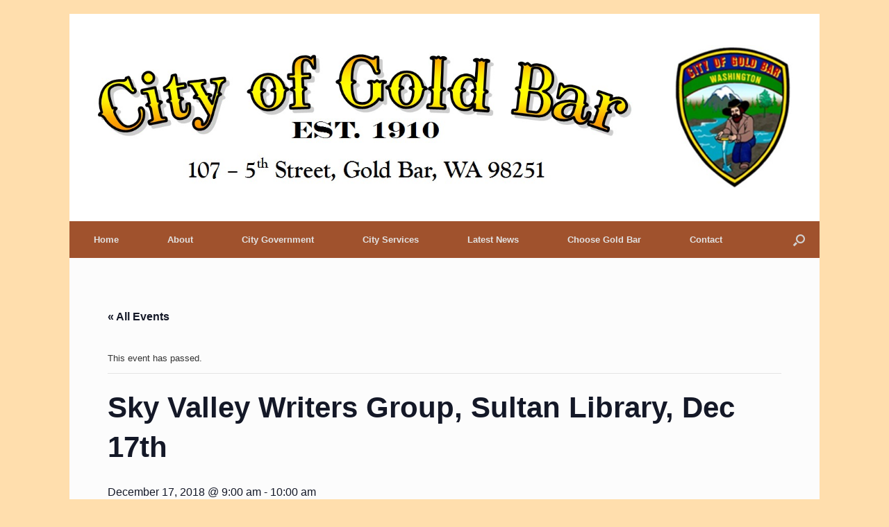

--- FILE ---
content_type: text/html; charset=UTF-8
request_url: https://cityofgoldbar.us/event/sky-valley-writers-group-sultan-library-dec-17th/
body_size: 11188
content:
<!DOCTYPE html>
<html lang="en">
<head>
	<meta charset="UTF-8" />
	<meta http-equiv="X-UA-Compatible" content="IE=10" />
	<title>Sky Valley Writers Group, Sultan Library, Dec 17th - City of Gold Bar est. 1910</title>
	<link rel="profile" href="https://gmpg.org/xfn/11" />
	<link rel="pingback" href="https://cityofgoldbar.us/xmlrpc.php" />
	<link rel='stylesheet' id='tec-variables-skeleton-css' href='https://cityofgoldbar.us/wp-content/plugins/the-events-calendar/common/src/resources/css/variables-skeleton.min.css?ver=5.0.11' type='text/css' media='all' />
<link rel='stylesheet' id='tribe-common-skeleton-style-css' href='https://cityofgoldbar.us/wp-content/plugins/the-events-calendar/common/src/resources/css/common-skeleton.min.css?ver=5.0.11' type='text/css' media='all' />
<link rel='stylesheet' id='tribe-events-views-v2-bootstrap-datepicker-styles-css' href='https://cityofgoldbar.us/wp-content/plugins/the-events-calendar/vendor/bootstrap-datepicker/css/bootstrap-datepicker.standalone.min.css?ver=6.0.10' type='text/css' media='all' />
<link rel='stylesheet' id='tribe-tooltipster-css-css' href='https://cityofgoldbar.us/wp-content/plugins/the-events-calendar/common/vendor/tooltipster/tooltipster.bundle.min.css?ver=5.0.11' type='text/css' media='all' />
<link rel='stylesheet' id='tribe-events-views-v2-skeleton-css' href='https://cityofgoldbar.us/wp-content/plugins/the-events-calendar/src/resources/css/views-skeleton.min.css?ver=6.0.10' type='text/css' media='all' />
<link rel='stylesheet' id='tec-variables-full-css' href='https://cityofgoldbar.us/wp-content/plugins/the-events-calendar/common/src/resources/css/variables-full.min.css?ver=5.0.11' type='text/css' media='all' />
<link rel='stylesheet' id='tribe-common-full-style-css' href='https://cityofgoldbar.us/wp-content/plugins/the-events-calendar/common/src/resources/css/common-full.min.css?ver=5.0.11' type='text/css' media='all' />
<link rel='stylesheet' id='tribe-events-views-v2-full-css' href='https://cityofgoldbar.us/wp-content/plugins/the-events-calendar/src/resources/css/views-full.min.css?ver=6.0.10' type='text/css' media='all' />
<link rel='stylesheet' id='tribe-events-views-v2-print-css' href='https://cityofgoldbar.us/wp-content/plugins/the-events-calendar/src/resources/css/views-print.min.css?ver=6.0.10' type='text/css' media='print' />
<meta name='robots' content='index, follow, max-image-preview:large, max-snippet:-1, max-video-preview:-1' />

	<!-- This site is optimized with the Yoast SEO plugin v20.2.1 - https://yoast.com/wordpress/plugins/seo/ -->
	<link rel="canonical" href="https://cityofgoldbar.us/event/sky-valley-writers-group-sultan-library-dec-17th/" />
	<meta property="og:locale" content="en_US" />
	<meta property="og:type" content="article" />
	<meta property="og:title" content="Sky Valley Writers Group, Sultan Library, Dec 17th - City of Gold Bar est. 1910" />
	<meta property="og:description" content="Sky Valley Writers Group Join other writers to discuss, problem solve, share, and receive feedback and work on the craft of writing. Everyone is welcome. Date: Monday, December 17th Time: [&hellip;]" />
	<meta property="og:url" content="https://cityofgoldbar.us/event/sky-valley-writers-group-sultan-library-dec-17th/" />
	<meta property="og:site_name" content="City of Gold Bar est. 1910" />
	<meta property="article:modified_time" content="2018-03-12T23:47:57+00:00" />
	<script type="application/ld+json" class="yoast-schema-graph">{"@context":"https://schema.org","@graph":[{"@type":"WebPage","@id":"https://cityofgoldbar.us/event/sky-valley-writers-group-sultan-library-dec-17th/","url":"https://cityofgoldbar.us/event/sky-valley-writers-group-sultan-library-dec-17th/","name":"Sky Valley Writers Group, Sultan Library, Dec 17th - City of Gold Bar est. 1910","isPartOf":{"@id":"https://cityofgoldbar.us/#website"},"datePublished":"2018-03-12T23:47:41+00:00","dateModified":"2018-03-12T23:47:57+00:00","breadcrumb":{"@id":"https://cityofgoldbar.us/event/sky-valley-writers-group-sultan-library-dec-17th/#breadcrumb"},"inLanguage":"en","potentialAction":[{"@type":"ReadAction","target":["https://cityofgoldbar.us/event/sky-valley-writers-group-sultan-library-dec-17th/"]}]},{"@type":"BreadcrumbList","@id":"https://cityofgoldbar.us/event/sky-valley-writers-group-sultan-library-dec-17th/#breadcrumb","itemListElement":[{"@type":"ListItem","position":1,"name":"Home","item":"https://cityofgoldbar.us/"},{"@type":"ListItem","position":2,"name":"Events","item":"https://cityofgoldbar.us/events/"},{"@type":"ListItem","position":3,"name":"Sky Valley Writers Group, Sultan Library, Dec 17th"}]},{"@type":"WebSite","@id":"https://cityofgoldbar.us/#website","url":"https://cityofgoldbar.us/","name":"City of Gold Bar est. 1910","description":"Gateway to the Cascade Mountains","potentialAction":[{"@type":"SearchAction","target":{"@type":"EntryPoint","urlTemplate":"https://cityofgoldbar.us/?s={search_term_string}"},"query-input":"required name=search_term_string"}],"inLanguage":"en"},{"@type":"Event","name":"Sky Valley Writers Group, Sultan Library, Dec 17th","description":"Sky Valley Writers Group Join other writers to discuss, problem solve, share, and receive feedback and work on the craft of writing. Everyone is welcome. Date: Monday, December 17th Time: [&hellip;]","url":"https://cityofgoldbar.us/event/sky-valley-writers-group-sultan-library-dec-17th/","eventAttendanceMode":"https://schema.org/OfflineEventAttendanceMode","startDate":"2018-12-17T09:00:00-08:00","endDate":"2018-12-17T10:00:00-08:00","location":{"@type":"Place","name":"Sultan Library","description":"","url":"","address":{"@type":"PostalAddress","streetAddress":"319 Main Street","addressLocality":"Sultan ","addressRegion":"WA","postalCode":"98294","addressCountry":"United States"},"telephone":"360-793-1695","sameAs":""},"@id":"https://cityofgoldbar.us/event/sky-valley-writers-group-sultan-library-dec-17th/#event","mainEntityOfPage":{"@id":"https://cityofgoldbar.us/event/sky-valley-writers-group-sultan-library-dec-17th/"}}]}</script>
	<!-- / Yoast SEO plugin. -->


<link rel="alternate" type="application/rss+xml" title="City of Gold Bar est. 1910 &raquo; Feed" href="https://cityofgoldbar.us/feed/" />
<link rel="alternate" type="application/rss+xml" title="City of Gold Bar est. 1910 &raquo; Comments Feed" href="https://cityofgoldbar.us/comments/feed/" />
<link rel="alternate" type="text/calendar" title="City of Gold Bar est. 1910 &raquo; iCal Feed" href="https://cityofgoldbar.us/events/?ical=1" />
<script type="text/javascript">
window._wpemojiSettings = {"baseUrl":"https:\/\/s.w.org\/images\/core\/emoji\/14.0.0\/72x72\/","ext":".png","svgUrl":"https:\/\/s.w.org\/images\/core\/emoji\/14.0.0\/svg\/","svgExt":".svg","source":{"concatemoji":"https:\/\/cityofgoldbar.us\/wp-includes\/js\/wp-emoji-release.min.js?ver=6.1.9"}};
/*! This file is auto-generated */
!function(e,a,t){var n,r,o,i=a.createElement("canvas"),p=i.getContext&&i.getContext("2d");function s(e,t){var a=String.fromCharCode,e=(p.clearRect(0,0,i.width,i.height),p.fillText(a.apply(this,e),0,0),i.toDataURL());return p.clearRect(0,0,i.width,i.height),p.fillText(a.apply(this,t),0,0),e===i.toDataURL()}function c(e){var t=a.createElement("script");t.src=e,t.defer=t.type="text/javascript",a.getElementsByTagName("head")[0].appendChild(t)}for(o=Array("flag","emoji"),t.supports={everything:!0,everythingExceptFlag:!0},r=0;r<o.length;r++)t.supports[o[r]]=function(e){if(p&&p.fillText)switch(p.textBaseline="top",p.font="600 32px Arial",e){case"flag":return s([127987,65039,8205,9895,65039],[127987,65039,8203,9895,65039])?!1:!s([55356,56826,55356,56819],[55356,56826,8203,55356,56819])&&!s([55356,57332,56128,56423,56128,56418,56128,56421,56128,56430,56128,56423,56128,56447],[55356,57332,8203,56128,56423,8203,56128,56418,8203,56128,56421,8203,56128,56430,8203,56128,56423,8203,56128,56447]);case"emoji":return!s([129777,127995,8205,129778,127999],[129777,127995,8203,129778,127999])}return!1}(o[r]),t.supports.everything=t.supports.everything&&t.supports[o[r]],"flag"!==o[r]&&(t.supports.everythingExceptFlag=t.supports.everythingExceptFlag&&t.supports[o[r]]);t.supports.everythingExceptFlag=t.supports.everythingExceptFlag&&!t.supports.flag,t.DOMReady=!1,t.readyCallback=function(){t.DOMReady=!0},t.supports.everything||(n=function(){t.readyCallback()},a.addEventListener?(a.addEventListener("DOMContentLoaded",n,!1),e.addEventListener("load",n,!1)):(e.attachEvent("onload",n),a.attachEvent("onreadystatechange",function(){"complete"===a.readyState&&t.readyCallback()})),(e=t.source||{}).concatemoji?c(e.concatemoji):e.wpemoji&&e.twemoji&&(c(e.twemoji),c(e.wpemoji)))}(window,document,window._wpemojiSettings);
</script>
<style type="text/css">
img.wp-smiley,
img.emoji {
	display: inline !important;
	border: none !important;
	box-shadow: none !important;
	height: 1em !important;
	width: 1em !important;
	margin: 0 0.07em !important;
	vertical-align: -0.1em !important;
	background: none !important;
	padding: 0 !important;
}
</style>
	<link rel='stylesheet' id='tribe-events-v2-single-skeleton-css' href='https://cityofgoldbar.us/wp-content/plugins/the-events-calendar/src/resources/css/tribe-events-single-skeleton.min.css?ver=6.0.10' type='text/css' media='all' />
<link rel='stylesheet' id='tribe-events-v2-single-skeleton-full-css' href='https://cityofgoldbar.us/wp-content/plugins/the-events-calendar/src/resources/css/tribe-events-single-full.min.css?ver=6.0.10' type='text/css' media='all' />
<link rel='stylesheet' id='wp-block-library-css' href='https://cityofgoldbar.us/wp-includes/css/dist/block-library/style.min.css?ver=6.1.9' type='text/css' media='all' />
<link rel='stylesheet' id='classic-theme-styles-css' href='https://cityofgoldbar.us/wp-includes/css/classic-themes.min.css?ver=1' type='text/css' media='all' />
<style id='global-styles-inline-css' type='text/css'>
body{--wp--preset--color--black: #000000;--wp--preset--color--cyan-bluish-gray: #abb8c3;--wp--preset--color--white: #ffffff;--wp--preset--color--pale-pink: #f78da7;--wp--preset--color--vivid-red: #cf2e2e;--wp--preset--color--luminous-vivid-orange: #ff6900;--wp--preset--color--luminous-vivid-amber: #fcb900;--wp--preset--color--light-green-cyan: #7bdcb5;--wp--preset--color--vivid-green-cyan: #00d084;--wp--preset--color--pale-cyan-blue: #8ed1fc;--wp--preset--color--vivid-cyan-blue: #0693e3;--wp--preset--color--vivid-purple: #9b51e0;--wp--preset--gradient--vivid-cyan-blue-to-vivid-purple: linear-gradient(135deg,rgba(6,147,227,1) 0%,rgb(155,81,224) 100%);--wp--preset--gradient--light-green-cyan-to-vivid-green-cyan: linear-gradient(135deg,rgb(122,220,180) 0%,rgb(0,208,130) 100%);--wp--preset--gradient--luminous-vivid-amber-to-luminous-vivid-orange: linear-gradient(135deg,rgba(252,185,0,1) 0%,rgba(255,105,0,1) 100%);--wp--preset--gradient--luminous-vivid-orange-to-vivid-red: linear-gradient(135deg,rgba(255,105,0,1) 0%,rgb(207,46,46) 100%);--wp--preset--gradient--very-light-gray-to-cyan-bluish-gray: linear-gradient(135deg,rgb(238,238,238) 0%,rgb(169,184,195) 100%);--wp--preset--gradient--cool-to-warm-spectrum: linear-gradient(135deg,rgb(74,234,220) 0%,rgb(151,120,209) 20%,rgb(207,42,186) 40%,rgb(238,44,130) 60%,rgb(251,105,98) 80%,rgb(254,248,76) 100%);--wp--preset--gradient--blush-light-purple: linear-gradient(135deg,rgb(255,206,236) 0%,rgb(152,150,240) 100%);--wp--preset--gradient--blush-bordeaux: linear-gradient(135deg,rgb(254,205,165) 0%,rgb(254,45,45) 50%,rgb(107,0,62) 100%);--wp--preset--gradient--luminous-dusk: linear-gradient(135deg,rgb(255,203,112) 0%,rgb(199,81,192) 50%,rgb(65,88,208) 100%);--wp--preset--gradient--pale-ocean: linear-gradient(135deg,rgb(255,245,203) 0%,rgb(182,227,212) 50%,rgb(51,167,181) 100%);--wp--preset--gradient--electric-grass: linear-gradient(135deg,rgb(202,248,128) 0%,rgb(113,206,126) 100%);--wp--preset--gradient--midnight: linear-gradient(135deg,rgb(2,3,129) 0%,rgb(40,116,252) 100%);--wp--preset--duotone--dark-grayscale: url('#wp-duotone-dark-grayscale');--wp--preset--duotone--grayscale: url('#wp-duotone-grayscale');--wp--preset--duotone--purple-yellow: url('#wp-duotone-purple-yellow');--wp--preset--duotone--blue-red: url('#wp-duotone-blue-red');--wp--preset--duotone--midnight: url('#wp-duotone-midnight');--wp--preset--duotone--magenta-yellow: url('#wp-duotone-magenta-yellow');--wp--preset--duotone--purple-green: url('#wp-duotone-purple-green');--wp--preset--duotone--blue-orange: url('#wp-duotone-blue-orange');--wp--preset--font-size--small: 13px;--wp--preset--font-size--medium: 20px;--wp--preset--font-size--large: 36px;--wp--preset--font-size--x-large: 42px;--wp--preset--spacing--20: 0.44rem;--wp--preset--spacing--30: 0.67rem;--wp--preset--spacing--40: 1rem;--wp--preset--spacing--50: 1.5rem;--wp--preset--spacing--60: 2.25rem;--wp--preset--spacing--70: 3.38rem;--wp--preset--spacing--80: 5.06rem;}:where(.is-layout-flex){gap: 0.5em;}body .is-layout-flow > .alignleft{float: left;margin-inline-start: 0;margin-inline-end: 2em;}body .is-layout-flow > .alignright{float: right;margin-inline-start: 2em;margin-inline-end: 0;}body .is-layout-flow > .aligncenter{margin-left: auto !important;margin-right: auto !important;}body .is-layout-constrained > .alignleft{float: left;margin-inline-start: 0;margin-inline-end: 2em;}body .is-layout-constrained > .alignright{float: right;margin-inline-start: 2em;margin-inline-end: 0;}body .is-layout-constrained > .aligncenter{margin-left: auto !important;margin-right: auto !important;}body .is-layout-constrained > :where(:not(.alignleft):not(.alignright):not(.alignfull)){max-width: var(--wp--style--global--content-size);margin-left: auto !important;margin-right: auto !important;}body .is-layout-constrained > .alignwide{max-width: var(--wp--style--global--wide-size);}body .is-layout-flex{display: flex;}body .is-layout-flex{flex-wrap: wrap;align-items: center;}body .is-layout-flex > *{margin: 0;}:where(.wp-block-columns.is-layout-flex){gap: 2em;}.has-black-color{color: var(--wp--preset--color--black) !important;}.has-cyan-bluish-gray-color{color: var(--wp--preset--color--cyan-bluish-gray) !important;}.has-white-color{color: var(--wp--preset--color--white) !important;}.has-pale-pink-color{color: var(--wp--preset--color--pale-pink) !important;}.has-vivid-red-color{color: var(--wp--preset--color--vivid-red) !important;}.has-luminous-vivid-orange-color{color: var(--wp--preset--color--luminous-vivid-orange) !important;}.has-luminous-vivid-amber-color{color: var(--wp--preset--color--luminous-vivid-amber) !important;}.has-light-green-cyan-color{color: var(--wp--preset--color--light-green-cyan) !important;}.has-vivid-green-cyan-color{color: var(--wp--preset--color--vivid-green-cyan) !important;}.has-pale-cyan-blue-color{color: var(--wp--preset--color--pale-cyan-blue) !important;}.has-vivid-cyan-blue-color{color: var(--wp--preset--color--vivid-cyan-blue) !important;}.has-vivid-purple-color{color: var(--wp--preset--color--vivid-purple) !important;}.has-black-background-color{background-color: var(--wp--preset--color--black) !important;}.has-cyan-bluish-gray-background-color{background-color: var(--wp--preset--color--cyan-bluish-gray) !important;}.has-white-background-color{background-color: var(--wp--preset--color--white) !important;}.has-pale-pink-background-color{background-color: var(--wp--preset--color--pale-pink) !important;}.has-vivid-red-background-color{background-color: var(--wp--preset--color--vivid-red) !important;}.has-luminous-vivid-orange-background-color{background-color: var(--wp--preset--color--luminous-vivid-orange) !important;}.has-luminous-vivid-amber-background-color{background-color: var(--wp--preset--color--luminous-vivid-amber) !important;}.has-light-green-cyan-background-color{background-color: var(--wp--preset--color--light-green-cyan) !important;}.has-vivid-green-cyan-background-color{background-color: var(--wp--preset--color--vivid-green-cyan) !important;}.has-pale-cyan-blue-background-color{background-color: var(--wp--preset--color--pale-cyan-blue) !important;}.has-vivid-cyan-blue-background-color{background-color: var(--wp--preset--color--vivid-cyan-blue) !important;}.has-vivid-purple-background-color{background-color: var(--wp--preset--color--vivid-purple) !important;}.has-black-border-color{border-color: var(--wp--preset--color--black) !important;}.has-cyan-bluish-gray-border-color{border-color: var(--wp--preset--color--cyan-bluish-gray) !important;}.has-white-border-color{border-color: var(--wp--preset--color--white) !important;}.has-pale-pink-border-color{border-color: var(--wp--preset--color--pale-pink) !important;}.has-vivid-red-border-color{border-color: var(--wp--preset--color--vivid-red) !important;}.has-luminous-vivid-orange-border-color{border-color: var(--wp--preset--color--luminous-vivid-orange) !important;}.has-luminous-vivid-amber-border-color{border-color: var(--wp--preset--color--luminous-vivid-amber) !important;}.has-light-green-cyan-border-color{border-color: var(--wp--preset--color--light-green-cyan) !important;}.has-vivid-green-cyan-border-color{border-color: var(--wp--preset--color--vivid-green-cyan) !important;}.has-pale-cyan-blue-border-color{border-color: var(--wp--preset--color--pale-cyan-blue) !important;}.has-vivid-cyan-blue-border-color{border-color: var(--wp--preset--color--vivid-cyan-blue) !important;}.has-vivid-purple-border-color{border-color: var(--wp--preset--color--vivid-purple) !important;}.has-vivid-cyan-blue-to-vivid-purple-gradient-background{background: var(--wp--preset--gradient--vivid-cyan-blue-to-vivid-purple) !important;}.has-light-green-cyan-to-vivid-green-cyan-gradient-background{background: var(--wp--preset--gradient--light-green-cyan-to-vivid-green-cyan) !important;}.has-luminous-vivid-amber-to-luminous-vivid-orange-gradient-background{background: var(--wp--preset--gradient--luminous-vivid-amber-to-luminous-vivid-orange) !important;}.has-luminous-vivid-orange-to-vivid-red-gradient-background{background: var(--wp--preset--gradient--luminous-vivid-orange-to-vivid-red) !important;}.has-very-light-gray-to-cyan-bluish-gray-gradient-background{background: var(--wp--preset--gradient--very-light-gray-to-cyan-bluish-gray) !important;}.has-cool-to-warm-spectrum-gradient-background{background: var(--wp--preset--gradient--cool-to-warm-spectrum) !important;}.has-blush-light-purple-gradient-background{background: var(--wp--preset--gradient--blush-light-purple) !important;}.has-blush-bordeaux-gradient-background{background: var(--wp--preset--gradient--blush-bordeaux) !important;}.has-luminous-dusk-gradient-background{background: var(--wp--preset--gradient--luminous-dusk) !important;}.has-pale-ocean-gradient-background{background: var(--wp--preset--gradient--pale-ocean) !important;}.has-electric-grass-gradient-background{background: var(--wp--preset--gradient--electric-grass) !important;}.has-midnight-gradient-background{background: var(--wp--preset--gradient--midnight) !important;}.has-small-font-size{font-size: var(--wp--preset--font-size--small) !important;}.has-medium-font-size{font-size: var(--wp--preset--font-size--medium) !important;}.has-large-font-size{font-size: var(--wp--preset--font-size--large) !important;}.has-x-large-font-size{font-size: var(--wp--preset--font-size--x-large) !important;}
.wp-block-navigation a:where(:not(.wp-element-button)){color: inherit;}
:where(.wp-block-columns.is-layout-flex){gap: 2em;}
.wp-block-pullquote{font-size: 1.5em;line-height: 1.6;}
</style>
<link rel='stylesheet' id='vantage-style-css' href='https://cityofgoldbar.us/wp-content/themes/vantage/style.css?ver=2.4.4' type='text/css' media='all' />
<link rel='stylesheet' id='font-awesome-css' href='https://cityofgoldbar.us/wp-content/themes/vantage/fontawesome/css/font-awesome.css?ver=4.2.0' type='text/css' media='all' />
<link rel='stylesheet' id='siteorigin-mobilenav-css' href='https://cityofgoldbar.us/wp-content/themes/vantage/premium/extras/mobilenav/css/mobilenav.css?ver=2.4.4' type='text/css' media='all' />
<link rel='stylesheet' id='vantage-premium-css' href='https://cityofgoldbar.us/wp-content/themes/vantage/premium/style.css?ver=2.4.4' type='text/css' media='all' />
<script type='text/javascript' src='https://cityofgoldbar.us/wp-includes/js/jquery/jquery.min.js?ver=3.6.1' id='jquery-core-js'></script>
<script type='text/javascript' src='https://cityofgoldbar.us/wp-includes/js/jquery/jquery-migrate.min.js?ver=3.3.2' id='jquery-migrate-js'></script>
<script type='text/javascript' src='https://cityofgoldbar.us/wp-content/plugins/the-events-calendar/common/src/resources/js/tribe-common.min.js?ver=5.0.11' id='tribe-common-js'></script>
<script type='text/javascript' src='https://cityofgoldbar.us/wp-content/plugins/the-events-calendar/src/resources/js/views/breakpoints.min.js?ver=6.0.10' id='tribe-events-views-v2-breakpoints-js'></script>
<script type='text/javascript' src='https://cityofgoldbar.us/wp-content/themes/vantage/js/jquery.flexslider.min.js?ver=2.1' id='jquery-flexslider-js'></script>
<script type='text/javascript' src='https://cityofgoldbar.us/wp-content/themes/vantage/js/jquery.touchSwipe.min.js?ver=1.6.6' id='jquery-touchswipe-js'></script>
<script type='text/javascript' src='https://cityofgoldbar.us/wp-content/themes/vantage/js/jquery.theme-main.min.js?ver=2.4.4' id='vantage-main-js'></script>
<script type='text/javascript' src='https://cityofgoldbar.us/wp-content/themes/vantage/premium/extras/ajax-comments/ajax-comments.min.js?ver=2.4.4' id='siteorigin-ajax-comments-js'></script>
<script type='text/javascript' id='siteorigin-mobilenav-js-extra'>
/* <![CDATA[ */
var mobileNav = {"search":"","text":{"navigate":"Menu","back":"Back","close":"Close"},"nextIconUrl":"https:\/\/cityofgoldbar.us\/wp-content\/themes\/vantage\/premium\/extras\/mobilenav\/images\/next.png"};
/* ]]> */
</script>
<script type='text/javascript' src='https://cityofgoldbar.us/wp-content/themes/vantage/premium/extras/mobilenav/js/mobilenav.min.js?ver=2.4.4' id='siteorigin-mobilenav-js'></script>
<link rel="https://api.w.org/" href="https://cityofgoldbar.us/wp-json/" /><link rel="alternate" type="application/json" href="https://cityofgoldbar.us/wp-json/wp/v2/tribe_events/4911" /><link rel="EditURI" type="application/rsd+xml" title="RSD" href="https://cityofgoldbar.us/xmlrpc.php?rsd" />
<link rel="wlwmanifest" type="application/wlwmanifest+xml" href="https://cityofgoldbar.us/wp-includes/wlwmanifest.xml" />
<meta name="generator" content="WordPress 6.1.9" />
<link rel='shortlink' href='https://cityofgoldbar.us/?p=4911' />
<link rel="alternate" type="application/json+oembed" href="https://cityofgoldbar.us/wp-json/oembed/1.0/embed?url=https%3A%2F%2Fcityofgoldbar.us%2Fevent%2Fsky-valley-writers-group-sultan-library-dec-17th%2F" />
<link rel="alternate" type="text/xml+oembed" href="https://cityofgoldbar.us/wp-json/oembed/1.0/embed?url=https%3A%2F%2Fcityofgoldbar.us%2Fevent%2Fsky-valley-writers-group-sultan-library-dec-17th%2F&#038;format=xml" />
<meta name="tec-api-version" content="v1"><meta name="tec-api-origin" content="https://cityofgoldbar.us"><link rel="alternate" href="https://cityofgoldbar.us/wp-json/tribe/events/v1/events/4911" />	<!--[if lt IE 9]>
		<script src="https://cityofgoldbar.us/wp-content/themes/vantage/js/html5.js" type="text/javascript"></script>
	<![endif]-->
	<!--[if (gte IE 6)&(lte IE 8)]>
		<script type="text/javascript" src="https://cityofgoldbar.us/wp-content/themes/vantage/js/selectivizr.js"></script>
	<![endif]-->
	<meta name="viewport" content="width=device-width, initial-scale=1" />	<style type="text/css">
		.so-mobilenav-mobile + * { display: none; }
		@media screen and (max-width: 480px) { .so-mobilenav-mobile + * { display: block; } .so-mobilenav-standard + * { display: none; } }
	</style>
	<style type="text/css" id="custom-background-css">
body.custom-background { background-color: #ffdead; }
</style>
		<style type="text/css" media="screen">
		#footer-widgets .widget { width: 33.333%; }
		@media screen and (max-width: 640px) {
			#footer-widgets .widget { width: auto; float: none; }
		}
	</style>
	<style type="text/css" id="vantage-footer-widgets">#footer-widgets aside { width : 33.333%; } </style> <style type="text/css" id="customizer-css">#masthead .hgroup .logo { text-align: center } #masthead .hgroup .logo, #masthead .hgroup .site-logo-link { float: none } #masthead .hgroup .logo img, #masthead .hgroup .site-logo-link img { display: block; margin: 0 auto } .main-navigation { background-color: #a0522d } .main-navigation ul ul { background-color: #d2691e } .main-navigation ul li:hover > a, #search-icon #search-icon-icon:hover { background-color: #f4a460 } .main-navigation ul li:hover > a, .main-navigation ul li:hover > a [class^="fa fa-"] { color: #FFFFFF } .main-navigation ul ul li:hover > a { background-color: #f4a460; color: #FFFFFF } .main-navigation [class^="fa fa-"], .main-navigation .mobile-nav-icon { color: #CCCCCC } .main-navigation ul li:hover > a [class^="fa fa-"], .main-navigation ul li:hover > a .mobile-nav-icon { color: #FFFFFF } .main-navigation ul li.current-menu-item > a, .main-navigation ul li.current-menu-item > a [class^="fa fa-"], .main-navigation ul li.current-page-item > a, .main-navigation ul li.current-page-item > a [class^="fa fa-"] { color: #FFFFFF } #search-icon #search-icon-icon { background-color: #a0522d } #search-icon .searchform { background-color: #f4a460 } #search-icon .searchform input[name=s] { color: #000000 } .widget_circleicon-widget .circle-icon-box .circle-icon [class^="fa fa-"] { color: #FFFFFF } #masthead { background-color: #ffffff } .entry-content img { -webkit-border-radius: 3px; -moz-border-radius: 3px; border-radius: 3px; -webkit-box-shadow: 0 1px 2px rgba(0,0,0,0.175); -moz-box-shadow: 0 1px 2px rgba(0,0,0,0.175); box-shadow: 0 1px 2px rgba(0,0,0,0.175) } #colophon, body.layout-full { background-color: #a0522d } #colophon #theme-attribution, #colophon #site-info { color: #AAAAAA } #colophon #theme-attribution a, #colophon #site-info a { color: #DDDDDD } </style></head>

<body data-rsssl=1 class="tribe_events-template-default single single-tribe_events postid-4911 custom-background tribe-events-page-template tribe-no-js tribe-filter-live group-blog responsive layout-boxed no-js has-sidebar has-menu-search mobilenav events-single tribe-events-style-full tribe-events-style-theme">


<div id="page-wrapper">

	
	<header id="masthead" class="site-header" role="banner">

	<div class="hgroup full-container">
		<a href="https://cityofgoldbar.us/" title="City of Gold Bar est. 1910" rel="home" class="logo"><img src="https://cityofgoldbar.us/wp-content/uploads/2014/07/City-logo.jpg"  class="logo-no-height-constrain"  width="1010"  height="209"  alt="City of Gold Bar est. 1910 Logo"  /></a>

		
			<div class="support-text">
							</div>

		
	</div><!-- .hgroup.full-container -->

	
<nav role="navigation" class="site-navigation main-navigation primary use-sticky-menu">

	<div class="full-container">
							<div id="search-icon">
				<div id="search-icon-icon"><div class="vantage-icon-search"></div></div>
				
<form method="get" class="searchform" action="https://cityofgoldbar.us/" role="search">
	<input type="text" class="field" name="s" value="" placeholder="Search"/>
</form>
			</div>
		
					<div id="so-mobilenav-standard-1" data-id="1" class="so-mobilenav-standard"></div><div class="menu-main-menu-container"><ul id="menu-main-menu" class="menu"><li id="menu-item-337" class="menu-item menu-item-type-custom menu-item-object-custom menu-item-home menu-item-337"><a href="https://cityofgoldbar.us//"><span class="icon"></span>Home</a></li>
<li id="menu-item-338" class="menu-item menu-item-type-post_type menu-item-object-page menu-item-has-children menu-item-338"><a href="https://cityofgoldbar.us/about-2/">About</a>
<ul class="sub-menu">
	<li id="menu-item-339" class="menu-item menu-item-type-post_type menu-item-object-page menu-item-has-children menu-item-339"><a href="https://cityofgoldbar.us/about-2/photo-gallery/">Photo Gallery</a>
	<ul class="sub-menu">
		<li id="menu-item-10198" class="menu-item menu-item-type-post_type menu-item-object-page menu-item-10198"><a href="https://cityofgoldbar.us/about-2/photo-gallery/gold-dust-days-2015/">Gold Dust Days 2015</a></li>
		<li id="menu-item-10323" class="menu-item menu-item-type-post_type menu-item-object-page menu-item-10323"><a href="https://cityofgoldbar.us/about-2/photo-gallery/easter-2015/">Easter Egg Hunt 2015</a></li>
		<li id="menu-item-982" class="menu-item menu-item-type-post_type menu-item-object-page menu-item-982"><a href="https://cityofgoldbar.us/about-2/photo-gallery/national-night-2014/">National Night Out 2014</a></li>
		<li id="menu-item-706" class="menu-item menu-item-type-post_type menu-item-object-page menu-item-706"><a href="https://cityofgoldbar.us/about-2/photo-gallery/gold-dust-days-2014/">Gold Dust Days 2014</a></li>
		<li id="menu-item-565" class="menu-item menu-item-type-post_type menu-item-object-page menu-item-565"><a href="https://cityofgoldbar.us/about-2/photo-gallery/national-night-2013/">National Night Out 2013</a></li>
		<li id="menu-item-10393" class="menu-item menu-item-type-post_type menu-item-object-page menu-item-10393"><a href="https://cityofgoldbar.us/about-2/photo-gallery/easter-egg-hunt-2011/">Easter Egg Hunt 2011</a></li>
		<li id="menu-item-10359" class="menu-item menu-item-type-post_type menu-item-object-page menu-item-10359"><a href="https://cityofgoldbar.us/about-2/photo-gallery/gold-dust-days-2010/">Gold Dust Days 2010</a></li>
	</ul>
</li>
</ul>
</li>
<li id="menu-item-344" class="menu-item menu-item-type-post_type menu-item-object-page menu-item-has-children menu-item-344"><a href="https://cityofgoldbar.us/city-government/">City Government</a>
<ul class="sub-menu">
	<li id="menu-item-347" class="menu-item menu-item-type-post_type menu-item-object-page menu-item-has-children menu-item-347"><a href="https://cityofgoldbar.us/city-government/city-council/">City Council</a>
	<ul class="sub-menu">
		<li id="menu-item-348" class="menu-item menu-item-type-post_type menu-item-object-page menu-item-348"><a href="https://cityofgoldbar.us/city-government/city-council/council-agenda-minutes/">Council Agenda and Minutes</a></li>
	</ul>
</li>
	<li id="menu-item-352" class="menu-item menu-item-type-post_type menu-item-object-page menu-item-352"><a href="https://cityofgoldbar.us/city-government/office-mayor/">Office of the Mayor</a></li>
	<li id="menu-item-353" class="menu-item menu-item-type-post_type menu-item-object-page menu-item-353"><a href="https://cityofgoldbar.us/city-government/public-works/">Public Works</a></li>
	<li id="menu-item-351" class="menu-item menu-item-type-post_type menu-item-object-page menu-item-351"><a href="https://cityofgoldbar.us/city-government/municipal-code/">Municipal Code (Gold Bar Ordinances) &#038; SMP</a></li>
	<li id="menu-item-14341" class="menu-item menu-item-type-post_type menu-item-object-page menu-item-14341"><a href="https://cityofgoldbar.us/city-government/current-fee-schedule/">Current Fee Schedule</a></li>
	<li id="menu-item-4493" class="menu-item menu-item-type-post_type menu-item-object-page menu-item-4493"><a href="https://cityofgoldbar.us/city-government/budget-ordinances/">Budget Ordinances</a></li>
	<li id="menu-item-349" class="menu-item menu-item-type-post_type menu-item-object-page menu-item-349"><a href="https://cityofgoldbar.us/city-government/resolutions/">Resolutions</a></li>
	<li id="menu-item-350" class="menu-item menu-item-type-post_type menu-item-object-page menu-item-350"><a href="https://cityofgoldbar.us/city-government/employment-opportunities/">RFQ’S/Employment Opportunities/Volunteer Form</a></li>
	<li id="menu-item-346" class="menu-item menu-item-type-post_type menu-item-object-page menu-item-346"><a href="https://cityofgoldbar.us/city-government/city-agreements/">City Agreements</a></li>
	<li id="menu-item-12260" class="menu-item menu-item-type-post_type menu-item-object-page menu-item-has-children menu-item-12260"><a href="https://cityofgoldbar.us/city-government/planning/">Planning</a>
	<ul class="sub-menu">
		<li id="menu-item-16288" class="menu-item menu-item-type-post_type menu-item-object-page menu-item-16288"><a href="https://cityofgoldbar.us/city-government/planning/conditional-use-permits/">Variances, Conditional Uses &#038; Special Uses</a></li>
	</ul>
</li>
	<li id="menu-item-13272" class="menu-item menu-item-type-post_type menu-item-object-page menu-item-13272"><a href="https://cityofgoldbar.us/city-government/planning/city-of-gold-bar-comprehensive-plan-2024/">City of Gold Bar Comprehensive Plan 2024</a></li>
	<li id="menu-item-12286" class="menu-item menu-item-type-post_type menu-item-object-page menu-item-12286"><a href="https://cityofgoldbar.us/city-government/sheriff-reports/">Sheriff’s Department, Gold Bar Region</a></li>
</ul>
</li>
<li id="menu-item-354" class="menu-item menu-item-type-post_type menu-item-object-page menu-item-has-children menu-item-354"><a href="https://cityofgoldbar.us/city-services/">City Services</a>
<ul class="sub-menu">
	<li id="menu-item-1341" class="menu-item menu-item-type-post_type menu-item-object-page menu-item-1341"><a href="https://cityofgoldbar.us/city-services/new-gold-bar-area/">New To Gold Bar Area?</a></li>
	<li id="menu-item-355" class="menu-item menu-item-type-post_type menu-item-object-page menu-item-355"><a href="https://cityofgoldbar.us/city-services/animal-control/">Animal Control</a></li>
	<li id="menu-item-4309" class="menu-item menu-item-type-post_type menu-item-object-page menu-item-4309"><a href="https://cityofgoldbar.us/city-services/community-resources/">Community Resources</a></li>
	<li id="menu-item-357" class="menu-item menu-item-type-post_type menu-item-object-page menu-item-357"><a href="https://cityofgoldbar.us/city-services/forms/">Forms</a></li>
	<li id="menu-item-3473" class="menu-item menu-item-type-post_type menu-item-object-page menu-item-3473"><a title="Notary Service" href="https://cityofgoldbar.us/city-services/notary-service/">Notary Service</a></li>
	<li id="menu-item-359" class="menu-item menu-item-type-post_type menu-item-object-page menu-item-has-children menu-item-359"><a href="https://cityofgoldbar.us/city-services/permits/">Permits</a>
	<ul class="sub-menu">
		<li id="menu-item-361" class="menu-item menu-item-type-post_type menu-item-object-page menu-item-361"><a href="https://cityofgoldbar.us/city-services/permits/business-license/">Business License</a></li>
		<li id="menu-item-363" class="menu-item menu-item-type-post_type menu-item-object-page menu-item-363"><a href="https://cityofgoldbar.us/city-services/permits/permit-faq/">Permit FAQ</a></li>
		<li id="menu-item-362" class="menu-item menu-item-type-post_type menu-item-object-page menu-item-362"><a href="https://cityofgoldbar.us/city-services/permits/permit-applications/">Permit Applications</a></li>
		<li id="menu-item-360" class="menu-item menu-item-type-post_type menu-item-object-page menu-item-360"><a href="https://cityofgoldbar.us/city-services/permits/burn-permits/">Burn Permits</a></li>
	</ul>
</li>
	<li id="menu-item-356" class="menu-item menu-item-type-post_type menu-item-object-page menu-item-356"><a href="https://cityofgoldbar.us/city-services/community-service-organizations/">Community &#038; Service Organizations</a></li>
	<li id="menu-item-364" class="menu-item menu-item-type-post_type menu-item-object-page menu-item-364"><a href="https://cityofgoldbar.us/city-services/permits/utility-information/">Utility Information</a></li>
	<li id="menu-item-1284" class="menu-item menu-item-type-post_type menu-item-object-page menu-item-1284"><a href="https://cityofgoldbar.us/city-services/records-request/">Records Request</a></li>
	<li id="menu-item-365" class="menu-item menu-item-type-post_type menu-item-object-page menu-item-has-children menu-item-365"><a href="https://cityofgoldbar.us/city-services/reports/">Reports</a>
	<ul class="sub-menu">
		<li id="menu-item-366" class="menu-item menu-item-type-post_type menu-item-object-page menu-item-366"><a href="https://cityofgoldbar.us/city-services/reports/city-comprehensive-plan/">City Comprehensive Plan</a></li>
		<li id="menu-item-2600" class="menu-item menu-item-type-post_type menu-item-object-page menu-item-2600"><a href="https://cityofgoldbar.us/critical-areas-ordinance-update/">Critical Areas Ordinance Update</a></li>
		<li id="menu-item-367" class="menu-item menu-item-type-post_type menu-item-object-page menu-item-367"><a href="https://cityofgoldbar.us/city-services/reports/consumer-confidence-report/">Consumer Confidence Report</a></li>
		<li id="menu-item-12028" class="menu-item menu-item-type-post_type menu-item-object-page menu-item-12028"><a href="https://cityofgoldbar.us/city-services/reports/emergency-preparedness/">Emergency Preparedness</a></li>
		<li id="menu-item-9133" class="menu-item menu-item-type-post_type menu-item-object-page menu-item-9133"><a href="https://cityofgoldbar.us/city-services/reports/may-creek-road-traffic-data/">May Creek Road Traffic Data</a></li>
		<li id="menu-item-3848" class="menu-item menu-item-type-post_type menu-item-object-page menu-item-3848"><a href="https://cityofgoldbar.us/city-services/reports/monthly-water-samples-test-results/">Monthly Water Samples</a></li>
		<li id="menu-item-370" class="menu-item menu-item-type-post_type menu-item-object-page menu-item-370"><a href="https://cityofgoldbar.us/city-services/reports/water-comp-plan/">Water Comp Plan</a></li>
		<li id="menu-item-369" class="menu-item menu-item-type-post_type menu-item-object-page menu-item-369"><a href="https://cityofgoldbar.us/city-services/reports/shoreline-master-plan/">Shoreline Master Plan</a></li>
	</ul>
</li>
</ul>
</li>
<li id="menu-item-374" class="menu-item menu-item-type-taxonomy menu-item-object-category menu-item-has-children menu-item-374"><a href="https://cityofgoldbar.us/category/latest-news/">Latest News</a>
<ul class="sub-menu">
	<li id="menu-item-373" class="menu-item menu-item-type-taxonomy menu-item-object-category menu-item-373"><a href="https://cityofgoldbar.us/category/emergency-notice/">Emergency Notice</a></li>
	<li id="menu-item-9054" class="menu-item menu-item-type-post_type menu-item-object-page menu-item-9054"><a href="https://cityofgoldbar.us/watv/">WATV</a></li>
</ul>
</li>
<li id="menu-item-340" class="menu-item menu-item-type-post_type menu-item-object-page menu-item-has-children menu-item-340"><a href="https://cityofgoldbar.us/choose-gold-bar/">Choose Gold Bar</a>
<ul class="sub-menu">
	<li id="menu-item-342" class="menu-item menu-item-type-post_type menu-item-object-page menu-item-has-children menu-item-342"><a href="https://cityofgoldbar.us/choose-gold-bar/recreation/">Recreation</a>
	<ul class="sub-menu">
		<li id="menu-item-343" class="menu-item menu-item-type-post_type menu-item-object-page menu-item-343"><a href="https://cityofgoldbar.us/choose-gold-bar/reiter-foothills/">Reiter Foothills</a></li>
	</ul>
</li>
	<li id="menu-item-341" class="menu-item menu-item-type-post_type menu-item-object-page menu-item-341"><a href="https://cityofgoldbar.us/choose-gold-bar/local-businesses/">Local Businesses</a></li>
</ul>
</li>
<li id="menu-item-371" class="menu-item menu-item-type-post_type menu-item-object-page menu-item-371"><a href="https://cityofgoldbar.us/contact/">Contact</a></li>
</ul></div><div id="so-mobilenav-mobile-1" data-id="1" class="so-mobilenav-mobile"></div><div class="menu-mobilenav-container"><ul id="mobile-nav-item-wrap-1" class="menu"><li><a href="#" class="mobilenav-main-link" data-id="1"><span class="mobile-nav-icon"></span>Menu</a></li></ul></div>			</div>
</nav><!-- .site-navigation .main-navigation -->
</header><!-- #masthead .site-header -->
	
	
	
	<div id="main" class="site-main">
		<div class="full-container">
			<main id="tribe-events-pg-template" class="tribe-events-pg-template"><div class="tribe-events-before-html"></div><span class="tribe-events-ajax-loading"><img class="tribe-events-spinner-medium" src="https://cityofgoldbar.us/wp-content/plugins/the-events-calendar/src/resources/images/tribe-loading.gif" alt="Loading Events" /></span>
<div id="tribe-events-content" class="tribe-events-single">

	<p class="tribe-events-back">
		<a href="https://cityofgoldbar.us/events/"> &laquo; All Events</a>
	</p>

	<!-- Notices -->
	<div class="tribe-events-notices"><ul><li>This event has passed.</li></ul></div>
	<h1 class="tribe-events-single-event-title">Sky Valley Writers Group, Sultan Library, Dec 17th</h1>
	<div class="tribe-events-schedule tribe-clearfix">
		<h2><span class="tribe-event-date-start">December 17, 2018 @ 9:00 am</span> - <span class="tribe-event-time">10:00 am</span></h2>			</div>

	<!-- Event header -->
	<div id="tribe-events-header"  data-title="Sky Valley Writers Group, Sultan Library, Dec 17th - City of Gold Bar est. 1910" data-viewtitle="Sky Valley Writers Group, Sultan Library, Dec 17th">
		<!-- Navigation -->
		<nav class="tribe-events-nav-pagination" aria-label="Event Navigation">
			<ul class="tribe-events-sub-nav">
				<li class="tribe-events-nav-previous"><a href="https://cityofgoldbar.us/event/gold-bar-tree-lighting-parade-dec-15th-at-6pm/"><span>&laquo;</span> Gold Bar Tree Lighting &#038; Parade, Dec. 15th at 6pm</a></li>
				<li class="tribe-events-nav-next"><a href="https://cityofgoldbar.us/event/public-hearing-notice-for-december-18th-at-7pm/">Public Hearing Notice, for December 18th, at 7PM <span>&raquo;</span></a></li>
			</ul>
			<!-- .tribe-events-sub-nav -->
		</nav>
	</div>
	<!-- #tribe-events-header -->

			<div id="post-4911" class="post-4911 tribe_events type-tribe_events status-publish hentry tribe_events_cat-sno-isle-libraries-event cat_sno-isle-libraries-event post">
			<!-- Event featured image, but exclude link -->
			
			<!-- Event content -->
						<div class="tribe-events-single-event-description tribe-events-content">
				<h3>Sky Valley Writers Group</h3>
<p>Join other writers to discuss, problem solve, share, and receive feedback and work on the craft of writing. Everyone is welcome.</p>
<p><strong>Date: </strong>Monday, December 17th<br />
<strong> Time:</strong> 9am to 10am<br />
<strong> Where: </strong>319 Main Street, Sultan</p>
<p>&nbsp;</p>
			</div>
			<!-- .tribe-events-single-event-description -->
			<div class="tribe-events tribe-common">
	<div class="tribe-events-c-subscribe-dropdown__container">
		<div class="tribe-events-c-subscribe-dropdown">
			<div class="tribe-common-c-btn-border tribe-events-c-subscribe-dropdown__button" tabindex="0">
				<svg  class="tribe-common-c-svgicon tribe-common-c-svgicon--cal-export tribe-events-c-subscribe-dropdown__export-icon"  viewBox="0 0 23 17" xmlns="http://www.w3.org/2000/svg">
  <path fill-rule="evenodd" clip-rule="evenodd" d="M.128.896V16.13c0 .211.145.383.323.383h15.354c.179 0 .323-.172.323-.383V.896c0-.212-.144-.383-.323-.383H.451C.273.513.128.684.128.896Zm16 6.742h-.901V4.679H1.009v10.729h14.218v-3.336h.901V7.638ZM1.01 1.614h14.218v2.058H1.009V1.614Z" />
  <path d="M20.5 9.846H8.312M18.524 6.953l2.89 2.909-2.855 2.855" stroke-width="1.2" stroke-linecap="round" stroke-linejoin="round"/>
</svg>
				<button class="tribe-events-c-subscribe-dropdown__button-text">
					Add to calendar				</button>
				<svg  class="tribe-common-c-svgicon tribe-common-c-svgicon--caret-down tribe-events-c-subscribe-dropdown__button-icon"  viewBox="0 0 10 7" xmlns="http://www.w3.org/2000/svg"><path fill-rule="evenodd" clip-rule="evenodd" d="M1.008.609L5 4.6 8.992.61l.958.958L5 6.517.05 1.566l.958-.958z" class="tribe-common-c-svgicon__svg-fill"/></svg>
			</div>
			<div class="tribe-events-c-subscribe-dropdown__content">
				<ul class="tribe-events-c-subscribe-dropdown__list" tabindex="0">
											
<li class="tribe-events-c-subscribe-dropdown__list-item">
	<a
		href="https://www.google.com/calendar/event?action=TEMPLATE&#038;dates=20181217T090000/20181217T100000&#038;text=Sky%20Valley%20Writers%20Group%2C%20Sultan%20Library%2C%20Dec%2017th&#038;details=%3Ch3%3ESky+Valley+Writers+Group%3C%2Fh3%3EJoin+other+writers+to+discuss%2C+problem+solve%2C+share%2C+and+receive+feedback+and+work+on+the+craft+of+writing.+Everyone+is+welcome.%3Cstrong%3EDate%3A+%3C%2Fstrong%3EMonday%2C+December+17th%3Cstrong%3E+Time%3A%3C%2Fstrong%3E+9am+to+10am%3Cstrong%3E+Where%3A+%3C%2Fstrong%3E319+Main+Street%2C+Sultan%26nbsp%3B&#038;location=Sultan%20Library,%20319%20Main%20Street,%20Sultan%20,%20WA,%2098294,%20United%20States&#038;trp=false&#038;ctz=America/Los_Angeles&#038;sprop=website:https://cityofgoldbar.us"
		class="tribe-events-c-subscribe-dropdown__list-item-link"
		tabindex="0"
		target="_blank"
		rel="noopener noreferrer nofollow noindex"
	>
		Google Calendar	</a>
</li>
											
<li class="tribe-events-c-subscribe-dropdown__list-item">
	<a
		href="webcal://cityofgoldbar.us/event/sky-valley-writers-group-sultan-library-dec-17th/?ical=1"
		class="tribe-events-c-subscribe-dropdown__list-item-link"
		tabindex="0"
		target="_blank"
		rel="noopener noreferrer nofollow noindex"
	>
		iCalendar	</a>
</li>
											
<li class="tribe-events-c-subscribe-dropdown__list-item">
	<a
		href="https://outlook.office.com/owa/?path=/calendar/action/compose&#038;rrv=addevent&#038;startdt=2018-12-17T09:00:00&#038;enddt=2018-12-17T10:00:00&#038;location=Sultan%20Library,%20319%20Main%20Street,%20Sultan%20,%20WA,%2098294,%20United%20States&#038;subject=Sky%20Valley%20Writers%20Group%2C%20Sultan%20Library%2C%20Dec%2017th&#038;body=Sky%20Valley%20Writers%20GroupJoin%20other%20writers%20to%20discuss%2C%20problem%20solve%2C%20share%2C%20and%20receive%20feedback%20and%20work%20on%20the%20craft%20of%20writing.%20Everyone%20is%20welcome.Date%3A%20Monday%2C%20December%2017th%20Time%3A%209am%20to%2010am%20Where%3A%20319%20Main%20Street%2C%20Sultan%26nbsp%3B"
		class="tribe-events-c-subscribe-dropdown__list-item-link"
		tabindex="0"
		target="_blank"
		rel="noopener noreferrer nofollow noindex"
	>
		Outlook 365	</a>
</li>
											
<li class="tribe-events-c-subscribe-dropdown__list-item">
	<a
		href="https://outlook.live.com/owa/?path=/calendar/action/compose&#038;rrv=addevent&#038;startdt=2018-12-17T09:00:00&#038;enddt=2018-12-17T10:00:00&#038;location=Sultan%20Library,%20319%20Main%20Street,%20Sultan%20,%20WA,%2098294,%20United%20States&#038;subject=Sky%20Valley%20Writers%20Group%2C%20Sultan%20Library%2C%20Dec%2017th&#038;body=Sky%20Valley%20Writers%20GroupJoin%20other%20writers%20to%20discuss%2C%20problem%20solve%2C%20share%2C%20and%20receive%20feedback%20and%20work%20on%20the%20craft%20of%20writing.%20Everyone%20is%20welcome.Date%3A%20Monday%2C%20December%2017th%20Time%3A%209am%20to%2010am%20Where%3A%20319%20Main%20Street%2C%20Sultan%26nbsp%3B"
		class="tribe-events-c-subscribe-dropdown__list-item-link"
		tabindex="0"
		target="_blank"
		rel="noopener noreferrer nofollow noindex"
	>
		Outlook Live	</a>
</li>
									</ul>
			</div>
		</div>
	</div>
</div>

			<!-- Event meta -->
						
	<div class="tribe-events-single-section tribe-events-event-meta primary tribe-clearfix">


<div class="tribe-events-meta-group tribe-events-meta-group-details">
	<h2 class="tribe-events-single-section-title"> Details </h2>
	<dl>

		
			<dt class="tribe-events-start-date-label"> Date: </dt>
			<dd>
				<abbr class="tribe-events-abbr tribe-events-start-date published dtstart" title="2018-12-17"> December 17, 2018 </abbr>
			</dd>

			<dt class="tribe-events-start-time-label"> Time: </dt>
			<dd>
				<div class="tribe-events-abbr tribe-events-start-time published dtstart" title="2018-12-17">
					9:00 am - 10:00 am									</div>
			</dd>

		
		
		
		<dt class="tribe-events-event-categories-label">Event Category:</dt> <dd class="tribe-events-event-categories"><a href="https://cityofgoldbar.us/events/category/sno-isle-libraries-event/" rel="tag">Sno-Isle Libraries Event</a></dd>
		
		
			</dl>
</div>

<div class="tribe-events-meta-group tribe-events-meta-group-venue">
	<h2 class="tribe-events-single-section-title"> Venue </h2>
	<dl>
		
		<dd class="tribe-venue"> Sultan Library </dd>

					<dd class="tribe-venue-location">
				<address class="tribe-events-address">
					<span class="tribe-address">

<span class="tribe-street-address">319 Main Street</span>
	
		<br>
		<span class="tribe-locality">Sultan </span><span class="tribe-delimiter">,</span>

	<abbr class="tribe-region tribe-events-abbr" title="Washington">WA</abbr>

	<span class="tribe-postal-code">98294</span>

	<span class="tribe-country-name">United States</span>

</span>

											<a class="tribe-events-gmap" href="https://maps.google.com/maps?f=q&#038;source=s_q&#038;hl=en&#038;geocode=&#038;q=319+Main+Street+Sultan++WA+98294+United+States" title="Click to view a Google Map" target="_blank" rel="noreferrer noopener">+ Google Map</a>									</address>
			</dd>
		
					<dt class="tribe-venue-tel-label"> Phone: </dt>
			<dd class="tribe-venue-tel"> 360-793-1695 </dd>
		
		
			</dl>
</div>
<div class="tribe-events-meta-group tribe-events-meta-group-gmap">
<div class="tribe-events-venue-map">
	<div id="tribe-events-gmap-0" style="height: 350px; width: 100%" aria-hidden="true"></div><!-- #tribe-events-gmap- -->
</div>
</div>
	</div>


					</div> <!-- #post-x -->
			
	<!-- Event footer -->
	<div id="tribe-events-footer">
		<!-- Navigation -->
		<nav class="tribe-events-nav-pagination" aria-label="Event Navigation">
			<ul class="tribe-events-sub-nav">
				<li class="tribe-events-nav-previous"><a href="https://cityofgoldbar.us/event/gold-bar-tree-lighting-parade-dec-15th-at-6pm/"><span>&laquo;</span> Gold Bar Tree Lighting &#038; Parade, Dec. 15th at 6pm</a></li>
				<li class="tribe-events-nav-next"><a href="https://cityofgoldbar.us/event/public-hearing-notice-for-december-18th-at-7pm/">Public Hearing Notice, for December 18th, at 7PM <span>&raquo;</span></a></li>
			</ul>
			<!-- .tribe-events-sub-nav -->
		</nav>
	</div>
	<!-- #tribe-events-footer -->

</div><!-- #tribe-events-content -->
<div class="tribe-events-after-html"></div>
<!--
This calendar is powered by The Events Calendar.
http://evnt.is/18wn
-->
</main>					</div><!-- .full-container -->
	</div><!-- #main .site-main -->

	
	
	<footer id="colophon" class="site-footer" role="contentinfo">

	<div id="footer-widgets" class="full-container">
		<aside id="black-studio-tinymce-3" class="widget widget_black_studio_tinymce"><h3 class="widget-title">City of Gold Bar Copyright 2016 </h3><div class="textwidget">107 5th Street

Gold Bar, WA. 98251

360.793.1101</div></aside><aside id="black-studio-tinymce-6" class="widget widget_black_studio_tinymce"><h3 class="widget-title">Policies</h3><div class="textwidget"><a title="Website Disclaimer" href="https://cityofgoldbar.us/website-disclaimer/">Website Disclaimer</a>
<div>
<a title="Privacy &amp; Security Notice" href="https://cityofgoldbar.us/privacy-security-notice/">Privacy &amp; Security Notice</a></div></aside><aside id="black-studio-tinymce-7" class="widget widget_black_studio_tinymce"><h3 class="widget-title">&#8220;The City of Gold Bar is an Equal Opportunity Provider&#8221;</h3><div class="textwidget"><p><strong><em> </em></strong></p>
</div></aside>	</div><!-- #footer-widgets -->

	
	
</footer><!-- #colophon .site-footer -->
	
</div><!-- #page-wrapper -->


		<script>
		( function ( body ) {
			'use strict';
			body.className = body.className.replace( /\btribe-no-js\b/, 'tribe-js' );
		} )( document.body );
		</script>
		<a href="#" id="scroll-to-top" title="Back To Top"><span class="vantage-icon-arrow-up"></span></a><script> /* <![CDATA[ */var tribe_l10n_datatables = {"aria":{"sort_ascending":": activate to sort column ascending","sort_descending":": activate to sort column descending"},"length_menu":"Show _MENU_ entries","empty_table":"No data available in table","info":"Showing _START_ to _END_ of _TOTAL_ entries","info_empty":"Showing 0 to 0 of 0 entries","info_filtered":"(filtered from _MAX_ total entries)","zero_records":"No matching records found","search":"Search:","all_selected_text":"All items on this page were selected. ","select_all_link":"Select all pages","clear_selection":"Clear Selection.","pagination":{"all":"All","next":"Next","previous":"Previous"},"select":{"rows":{"0":"","_":": Selected %d rows","1":": Selected 1 row"}},"datepicker":{"dayNames":["Sunday","Monday","Tuesday","Wednesday","Thursday","Friday","Saturday"],"dayNamesShort":["Sun","Mon","Tue","Wed","Thu","Fri","Sat"],"dayNamesMin":["S","M","T","W","T","F","S"],"monthNames":["January","February","March","April","May","June","July","August","September","October","November","December"],"monthNamesShort":["January","February","March","April","May","June","July","August","September","October","November","December"],"monthNamesMin":["Jan","Feb","Mar","Apr","May","Jun","Jul","Aug","Sep","Oct","Nov","Dec"],"nextText":"Next","prevText":"Prev","currentText":"Today","closeText":"Done","today":"Today","clear":"Clear"}};/* ]]> */ </script><script type='text/javascript' src='https://cityofgoldbar.us/wp-content/plugins/the-events-calendar/src/resources/js/views/ical-links.min.js?ver=6.0.10' id='tribe-events-views-v2-ical-links-js'></script>
<script type='text/javascript' src='https://cityofgoldbar.us/wp-content/plugins/the-events-calendar/vendor/bootstrap-datepicker/js/bootstrap-datepicker.min.js?ver=6.0.10' id='tribe-events-views-v2-bootstrap-datepicker-js'></script>
<script type='text/javascript' src='https://cityofgoldbar.us/wp-content/plugins/the-events-calendar/src/resources/js/views/viewport.min.js?ver=6.0.10' id='tribe-events-views-v2-viewport-js'></script>
<script type='text/javascript' src='https://cityofgoldbar.us/wp-content/plugins/the-events-calendar/src/resources/js/views/accordion.min.js?ver=6.0.10' id='tribe-events-views-v2-accordion-js'></script>
<script type='text/javascript' src='https://cityofgoldbar.us/wp-content/plugins/the-events-calendar/src/resources/js/views/navigation-scroll.min.js?ver=6.0.10' id='tribe-events-views-v2-navigation-scroll-js'></script>
<script type='text/javascript' src='https://cityofgoldbar.us/wp-content/plugins/the-events-calendar/src/resources/js/views/multiday-events.min.js?ver=6.0.10' id='tribe-events-views-v2-multiday-events-js'></script>
<script type='text/javascript' src='https://cityofgoldbar.us/wp-content/plugins/the-events-calendar/src/resources/js/views/month-grid.min.js?ver=6.0.10' id='tribe-events-views-v2-month-grid-js'></script>
<script type='text/javascript' src='https://cityofgoldbar.us/wp-content/plugins/the-events-calendar/src/resources/js/views/month-mobile-events.min.js?ver=6.0.10' id='tribe-events-views-v2-month-mobile-events-js'></script>
<script type='text/javascript' src='https://cityofgoldbar.us/wp-content/plugins/the-events-calendar/common/vendor/tooltipster/tooltipster.bundle.min.js?ver=5.0.11' id='tribe-tooltipster-js'></script>
<script type='text/javascript' src='https://cityofgoldbar.us/wp-content/plugins/the-events-calendar/src/resources/js/views/tooltip.min.js?ver=6.0.10' id='tribe-events-views-v2-tooltip-js'></script>
<script type='text/javascript' src='https://cityofgoldbar.us/wp-content/plugins/the-events-calendar/src/resources/js/views/events-bar.min.js?ver=6.0.10' id='tribe-events-views-v2-events-bar-js'></script>
<script type='text/javascript' src='https://cityofgoldbar.us/wp-content/plugins/the-events-calendar/src/resources/js/views/events-bar-inputs.min.js?ver=6.0.10' id='tribe-events-views-v2-events-bar-inputs-js'></script>
<script type='text/javascript' src='https://cityofgoldbar.us/wp-content/plugins/the-events-calendar/src/resources/js/views/datepicker.min.js?ver=6.0.10' id='tribe-events-views-v2-datepicker-js'></script>
<script type='text/javascript' src='https://cityofgoldbar.us/wp-content/plugins/the-events-calendar/src/resources/js/views/view-selector.min.js?ver=6.0.10' id='tribe-events-views-v2-view-selector-js'></script>
<script type='text/javascript' src='https://maps.googleapis.com/maps/api/js?key=AIzaSyDNsicAsP6-VuGtAb1O9riI3oc_NOb7IOU&#038;ver=6.0.10' id='tribe-events-google-maps-js'></script>
<script type='text/javascript' id='tribe_events_embedded_map-js-extra'>
/* <![CDATA[ */
var tribeEventsSingleMap = {"addresses":[{"address":"319 Main Street Sultan  WA 98294 United States ","title":"Sultan Library"}],"zoom":"8","pin_url":""};
/* ]]> */
</script>
<script type='text/javascript' src='https://cityofgoldbar.us/wp-content/plugins/the-events-calendar/src/resources/js/embedded-map.min.js?ver=6.0.10' id='tribe_events_embedded_map-js'></script>
<script type='text/javascript' src='https://cityofgoldbar.us/wp-content/plugins/the-events-calendar/common/src/resources/js/utils/query-string.min.js?ver=5.0.11' id='tribe-query-string-js'></script>
<script src='https://cityofgoldbar.us/wp-content/plugins/the-events-calendar/common/src/resources/js/underscore-before.js'></script>
<script type='text/javascript' src='https://cityofgoldbar.us/wp-includes/js/underscore.min.js?ver=1.13.4' id='underscore-js'></script>
<script src='https://cityofgoldbar.us/wp-content/plugins/the-events-calendar/common/src/resources/js/underscore-after.js'></script>
<script defer type='text/javascript' src='https://cityofgoldbar.us/wp-content/plugins/the-events-calendar/src/resources/js/views/manager.min.js?ver=6.0.10' id='tribe-events-views-v2-manager-js'></script>

</body>
</html>

--- FILE ---
content_type: text/javascript
request_url: https://cityofgoldbar.us/wp-content/themes/vantage/premium/extras/ajax-comments/ajax-comments.min.js?ver=2.4.4
body_size: 131
content:
jQuery(function($){$('body').on('submit','#commentform',function(){var $$=$(this);if($$.closest('.pp_woocommerce').length)return true;var submitData={};$('#commentform :input').each(function(){submitData[this.name]=$(this).val();});submitData['is_ajax']=true;$.ajax($("#commentform").attr('action'),{'data':submitData,'success':function(data){if(data.status==undefined)return;else if(data.status=='error'){var error=$('<div class="commentform-error"></div>').html(data.error).insertBefore('#commentform').hide().slideDown().delay(2000).slideUp(function(){$(this).remove()});}
else if(data.status=='success'){$('#cancel-comment-reply-link').click();$('#single-comments-wrapper').html(data.html);}},'type':'POST','dataType':'json'});return false;});});